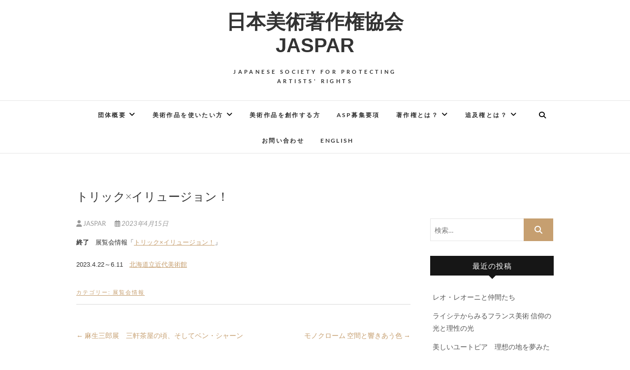

--- FILE ---
content_type: text/html; charset=UTF-8
request_url: http://jaspar.or.jp/archives/4763
body_size: 45557
content:
<!DOCTYPE html>
<html lang="ja">
<head>
<meta charset="UTF-8" />
<link rel="profile" href="http://gmpg.org/xfn/11" />
<link rel="pingback" href="http://jaspar.or.jp/xmlrpc.php" />
<title>トリック×イリュージョン！ &#8211; 日本美術著作権協会JASPAR</title>
<meta name='robots' content='max-image-preview:large' />
<link rel="alternate" type="application/rss+xml" title="日本美術著作権協会JASPAR &raquo; フィード" href="https://jaspar.or.jp/feed" />
<link rel="alternate" type="application/rss+xml" title="日本美術著作権協会JASPAR &raquo; コメントフィード" href="https://jaspar.or.jp/comments/feed" />
<link rel="alternate" type="application/rss+xml" title="日本美術著作権協会JASPAR &raquo; トリック×イリュージョン！ のコメントのフィード" href="https://jaspar.or.jp/archives/4763/feed" />
<link rel="alternate" title="oEmbed (JSON)" type="application/json+oembed" href="https://jaspar.or.jp/wp-json/oembed/1.0/embed?url=https%3A%2F%2Fjaspar.or.jp%2Farchives%2F4763" />
<link rel="alternate" title="oEmbed (XML)" type="text/xml+oembed" href="https://jaspar.or.jp/wp-json/oembed/1.0/embed?url=https%3A%2F%2Fjaspar.or.jp%2Farchives%2F4763&#038;format=xml" />
<style id='wp-img-auto-sizes-contain-inline-css' type='text/css'>
img:is([sizes=auto i],[sizes^="auto," i]){contain-intrinsic-size:3000px 1500px}
/*# sourceURL=wp-img-auto-sizes-contain-inline-css */
</style>
<link rel='stylesheet' id='wp-live-statistics-style-css' href='https://jaspar.or.jp/wp-content/plugins/wp-live-statistics/css/style.css?ver=6.9' type='text/css' media='all' />
<link rel='stylesheet' id='wp-live-statistics-flags-css' href='https://jaspar.or.jp/wp-content/plugins/wp-live-statistics/css/flags.css?ver=6.9' type='text/css' media='all' />
<link rel='stylesheet' id='jquery-ui-css' href='https://jaspar.or.jp/wp-content/plugins/wp-live-statistics/css/jquery-ui.css?ver=6.9' type='text/css' media='all' />
<link rel='stylesheet' id='ParaAdmin-css' href='https://jaspar.or.jp/wp-content/plugins/wp-live-statistics/ParaAdmin/css/ParaAdmin.css?ver=6.9' type='text/css' media='all' />
<link rel='stylesheet' id='ParaIcons-css' href='https://jaspar.or.jp/wp-content/plugins/wp-live-statistics/ParaAdmin/css/ParaIcons.css?ver=6.9' type='text/css' media='all' />
<link rel='stylesheet' id='jquery.jqplot-css' href='https://jaspar.or.jp/wp-content/plugins/wp-live-statistics/css/jquery.jqplot.css?ver=6.9' type='text/css' media='all' />
<style id='wp-emoji-styles-inline-css' type='text/css'>

	img.wp-smiley, img.emoji {
		display: inline !important;
		border: none !important;
		box-shadow: none !important;
		height: 1em !important;
		width: 1em !important;
		margin: 0 0.07em !important;
		vertical-align: -0.1em !important;
		background: none !important;
		padding: 0 !important;
	}
/*# sourceURL=wp-emoji-styles-inline-css */
</style>
<style id='wp-block-library-inline-css' type='text/css'>
:root{--wp-block-synced-color:#7a00df;--wp-block-synced-color--rgb:122,0,223;--wp-bound-block-color:var(--wp-block-synced-color);--wp-editor-canvas-background:#ddd;--wp-admin-theme-color:#007cba;--wp-admin-theme-color--rgb:0,124,186;--wp-admin-theme-color-darker-10:#006ba1;--wp-admin-theme-color-darker-10--rgb:0,107,160.5;--wp-admin-theme-color-darker-20:#005a87;--wp-admin-theme-color-darker-20--rgb:0,90,135;--wp-admin-border-width-focus:2px}@media (min-resolution:192dpi){:root{--wp-admin-border-width-focus:1.5px}}.wp-element-button{cursor:pointer}:root .has-very-light-gray-background-color{background-color:#eee}:root .has-very-dark-gray-background-color{background-color:#313131}:root .has-very-light-gray-color{color:#eee}:root .has-very-dark-gray-color{color:#313131}:root .has-vivid-green-cyan-to-vivid-cyan-blue-gradient-background{background:linear-gradient(135deg,#00d084,#0693e3)}:root .has-purple-crush-gradient-background{background:linear-gradient(135deg,#34e2e4,#4721fb 50%,#ab1dfe)}:root .has-hazy-dawn-gradient-background{background:linear-gradient(135deg,#faaca8,#dad0ec)}:root .has-subdued-olive-gradient-background{background:linear-gradient(135deg,#fafae1,#67a671)}:root .has-atomic-cream-gradient-background{background:linear-gradient(135deg,#fdd79a,#004a59)}:root .has-nightshade-gradient-background{background:linear-gradient(135deg,#330968,#31cdcf)}:root .has-midnight-gradient-background{background:linear-gradient(135deg,#020381,#2874fc)}:root{--wp--preset--font-size--normal:16px;--wp--preset--font-size--huge:42px}.has-regular-font-size{font-size:1em}.has-larger-font-size{font-size:2.625em}.has-normal-font-size{font-size:var(--wp--preset--font-size--normal)}.has-huge-font-size{font-size:var(--wp--preset--font-size--huge)}.has-text-align-center{text-align:center}.has-text-align-left{text-align:left}.has-text-align-right{text-align:right}.has-fit-text{white-space:nowrap!important}#end-resizable-editor-section{display:none}.aligncenter{clear:both}.items-justified-left{justify-content:flex-start}.items-justified-center{justify-content:center}.items-justified-right{justify-content:flex-end}.items-justified-space-between{justify-content:space-between}.screen-reader-text{border:0;clip-path:inset(50%);height:1px;margin:-1px;overflow:hidden;padding:0;position:absolute;width:1px;word-wrap:normal!important}.screen-reader-text:focus{background-color:#ddd;clip-path:none;color:#444;display:block;font-size:1em;height:auto;left:5px;line-height:normal;padding:15px 23px 14px;text-decoration:none;top:5px;width:auto;z-index:100000}html :where(.has-border-color){border-style:solid}html :where([style*=border-top-color]){border-top-style:solid}html :where([style*=border-right-color]){border-right-style:solid}html :where([style*=border-bottom-color]){border-bottom-style:solid}html :where([style*=border-left-color]){border-left-style:solid}html :where([style*=border-width]){border-style:solid}html :where([style*=border-top-width]){border-top-style:solid}html :where([style*=border-right-width]){border-right-style:solid}html :where([style*=border-bottom-width]){border-bottom-style:solid}html :where([style*=border-left-width]){border-left-style:solid}html :where(img[class*=wp-image-]){height:auto;max-width:100%}:where(figure){margin:0 0 1em}html :where(.is-position-sticky){--wp-admin--admin-bar--position-offset:var(--wp-admin--admin-bar--height,0px)}@media screen and (max-width:600px){html :where(.is-position-sticky){--wp-admin--admin-bar--position-offset:0px}}

/*# sourceURL=wp-block-library-inline-css */
</style><style id='global-styles-inline-css' type='text/css'>
:root{--wp--preset--aspect-ratio--square: 1;--wp--preset--aspect-ratio--4-3: 4/3;--wp--preset--aspect-ratio--3-4: 3/4;--wp--preset--aspect-ratio--3-2: 3/2;--wp--preset--aspect-ratio--2-3: 2/3;--wp--preset--aspect-ratio--16-9: 16/9;--wp--preset--aspect-ratio--9-16: 9/16;--wp--preset--color--black: #000000;--wp--preset--color--cyan-bluish-gray: #abb8c3;--wp--preset--color--white: #ffffff;--wp--preset--color--pale-pink: #f78da7;--wp--preset--color--vivid-red: #cf2e2e;--wp--preset--color--luminous-vivid-orange: #ff6900;--wp--preset--color--luminous-vivid-amber: #fcb900;--wp--preset--color--light-green-cyan: #7bdcb5;--wp--preset--color--vivid-green-cyan: #00d084;--wp--preset--color--pale-cyan-blue: #8ed1fc;--wp--preset--color--vivid-cyan-blue: #0693e3;--wp--preset--color--vivid-purple: #9b51e0;--wp--preset--gradient--vivid-cyan-blue-to-vivid-purple: linear-gradient(135deg,rgb(6,147,227) 0%,rgb(155,81,224) 100%);--wp--preset--gradient--light-green-cyan-to-vivid-green-cyan: linear-gradient(135deg,rgb(122,220,180) 0%,rgb(0,208,130) 100%);--wp--preset--gradient--luminous-vivid-amber-to-luminous-vivid-orange: linear-gradient(135deg,rgb(252,185,0) 0%,rgb(255,105,0) 100%);--wp--preset--gradient--luminous-vivid-orange-to-vivid-red: linear-gradient(135deg,rgb(255,105,0) 0%,rgb(207,46,46) 100%);--wp--preset--gradient--very-light-gray-to-cyan-bluish-gray: linear-gradient(135deg,rgb(238,238,238) 0%,rgb(169,184,195) 100%);--wp--preset--gradient--cool-to-warm-spectrum: linear-gradient(135deg,rgb(74,234,220) 0%,rgb(151,120,209) 20%,rgb(207,42,186) 40%,rgb(238,44,130) 60%,rgb(251,105,98) 80%,rgb(254,248,76) 100%);--wp--preset--gradient--blush-light-purple: linear-gradient(135deg,rgb(255,206,236) 0%,rgb(152,150,240) 100%);--wp--preset--gradient--blush-bordeaux: linear-gradient(135deg,rgb(254,205,165) 0%,rgb(254,45,45) 50%,rgb(107,0,62) 100%);--wp--preset--gradient--luminous-dusk: linear-gradient(135deg,rgb(255,203,112) 0%,rgb(199,81,192) 50%,rgb(65,88,208) 100%);--wp--preset--gradient--pale-ocean: linear-gradient(135deg,rgb(255,245,203) 0%,rgb(182,227,212) 50%,rgb(51,167,181) 100%);--wp--preset--gradient--electric-grass: linear-gradient(135deg,rgb(202,248,128) 0%,rgb(113,206,126) 100%);--wp--preset--gradient--midnight: linear-gradient(135deg,rgb(2,3,129) 0%,rgb(40,116,252) 100%);--wp--preset--font-size--small: 13px;--wp--preset--font-size--medium: 20px;--wp--preset--font-size--large: 36px;--wp--preset--font-size--x-large: 42px;--wp--preset--spacing--20: 0.44rem;--wp--preset--spacing--30: 0.67rem;--wp--preset--spacing--40: 1rem;--wp--preset--spacing--50: 1.5rem;--wp--preset--spacing--60: 2.25rem;--wp--preset--spacing--70: 3.38rem;--wp--preset--spacing--80: 5.06rem;--wp--preset--shadow--natural: 6px 6px 9px rgba(0, 0, 0, 0.2);--wp--preset--shadow--deep: 12px 12px 50px rgba(0, 0, 0, 0.4);--wp--preset--shadow--sharp: 6px 6px 0px rgba(0, 0, 0, 0.2);--wp--preset--shadow--outlined: 6px 6px 0px -3px rgb(255, 255, 255), 6px 6px rgb(0, 0, 0);--wp--preset--shadow--crisp: 6px 6px 0px rgb(0, 0, 0);}:where(.is-layout-flex){gap: 0.5em;}:where(.is-layout-grid){gap: 0.5em;}body .is-layout-flex{display: flex;}.is-layout-flex{flex-wrap: wrap;align-items: center;}.is-layout-flex > :is(*, div){margin: 0;}body .is-layout-grid{display: grid;}.is-layout-grid > :is(*, div){margin: 0;}:where(.wp-block-columns.is-layout-flex){gap: 2em;}:where(.wp-block-columns.is-layout-grid){gap: 2em;}:where(.wp-block-post-template.is-layout-flex){gap: 1.25em;}:where(.wp-block-post-template.is-layout-grid){gap: 1.25em;}.has-black-color{color: var(--wp--preset--color--black) !important;}.has-cyan-bluish-gray-color{color: var(--wp--preset--color--cyan-bluish-gray) !important;}.has-white-color{color: var(--wp--preset--color--white) !important;}.has-pale-pink-color{color: var(--wp--preset--color--pale-pink) !important;}.has-vivid-red-color{color: var(--wp--preset--color--vivid-red) !important;}.has-luminous-vivid-orange-color{color: var(--wp--preset--color--luminous-vivid-orange) !important;}.has-luminous-vivid-amber-color{color: var(--wp--preset--color--luminous-vivid-amber) !important;}.has-light-green-cyan-color{color: var(--wp--preset--color--light-green-cyan) !important;}.has-vivid-green-cyan-color{color: var(--wp--preset--color--vivid-green-cyan) !important;}.has-pale-cyan-blue-color{color: var(--wp--preset--color--pale-cyan-blue) !important;}.has-vivid-cyan-blue-color{color: var(--wp--preset--color--vivid-cyan-blue) !important;}.has-vivid-purple-color{color: var(--wp--preset--color--vivid-purple) !important;}.has-black-background-color{background-color: var(--wp--preset--color--black) !important;}.has-cyan-bluish-gray-background-color{background-color: var(--wp--preset--color--cyan-bluish-gray) !important;}.has-white-background-color{background-color: var(--wp--preset--color--white) !important;}.has-pale-pink-background-color{background-color: var(--wp--preset--color--pale-pink) !important;}.has-vivid-red-background-color{background-color: var(--wp--preset--color--vivid-red) !important;}.has-luminous-vivid-orange-background-color{background-color: var(--wp--preset--color--luminous-vivid-orange) !important;}.has-luminous-vivid-amber-background-color{background-color: var(--wp--preset--color--luminous-vivid-amber) !important;}.has-light-green-cyan-background-color{background-color: var(--wp--preset--color--light-green-cyan) !important;}.has-vivid-green-cyan-background-color{background-color: var(--wp--preset--color--vivid-green-cyan) !important;}.has-pale-cyan-blue-background-color{background-color: var(--wp--preset--color--pale-cyan-blue) !important;}.has-vivid-cyan-blue-background-color{background-color: var(--wp--preset--color--vivid-cyan-blue) !important;}.has-vivid-purple-background-color{background-color: var(--wp--preset--color--vivid-purple) !important;}.has-black-border-color{border-color: var(--wp--preset--color--black) !important;}.has-cyan-bluish-gray-border-color{border-color: var(--wp--preset--color--cyan-bluish-gray) !important;}.has-white-border-color{border-color: var(--wp--preset--color--white) !important;}.has-pale-pink-border-color{border-color: var(--wp--preset--color--pale-pink) !important;}.has-vivid-red-border-color{border-color: var(--wp--preset--color--vivid-red) !important;}.has-luminous-vivid-orange-border-color{border-color: var(--wp--preset--color--luminous-vivid-orange) !important;}.has-luminous-vivid-amber-border-color{border-color: var(--wp--preset--color--luminous-vivid-amber) !important;}.has-light-green-cyan-border-color{border-color: var(--wp--preset--color--light-green-cyan) !important;}.has-vivid-green-cyan-border-color{border-color: var(--wp--preset--color--vivid-green-cyan) !important;}.has-pale-cyan-blue-border-color{border-color: var(--wp--preset--color--pale-cyan-blue) !important;}.has-vivid-cyan-blue-border-color{border-color: var(--wp--preset--color--vivid-cyan-blue) !important;}.has-vivid-purple-border-color{border-color: var(--wp--preset--color--vivid-purple) !important;}.has-vivid-cyan-blue-to-vivid-purple-gradient-background{background: var(--wp--preset--gradient--vivid-cyan-blue-to-vivid-purple) !important;}.has-light-green-cyan-to-vivid-green-cyan-gradient-background{background: var(--wp--preset--gradient--light-green-cyan-to-vivid-green-cyan) !important;}.has-luminous-vivid-amber-to-luminous-vivid-orange-gradient-background{background: var(--wp--preset--gradient--luminous-vivid-amber-to-luminous-vivid-orange) !important;}.has-luminous-vivid-orange-to-vivid-red-gradient-background{background: var(--wp--preset--gradient--luminous-vivid-orange-to-vivid-red) !important;}.has-very-light-gray-to-cyan-bluish-gray-gradient-background{background: var(--wp--preset--gradient--very-light-gray-to-cyan-bluish-gray) !important;}.has-cool-to-warm-spectrum-gradient-background{background: var(--wp--preset--gradient--cool-to-warm-spectrum) !important;}.has-blush-light-purple-gradient-background{background: var(--wp--preset--gradient--blush-light-purple) !important;}.has-blush-bordeaux-gradient-background{background: var(--wp--preset--gradient--blush-bordeaux) !important;}.has-luminous-dusk-gradient-background{background: var(--wp--preset--gradient--luminous-dusk) !important;}.has-pale-ocean-gradient-background{background: var(--wp--preset--gradient--pale-ocean) !important;}.has-electric-grass-gradient-background{background: var(--wp--preset--gradient--electric-grass) !important;}.has-midnight-gradient-background{background: var(--wp--preset--gradient--midnight) !important;}.has-small-font-size{font-size: var(--wp--preset--font-size--small) !important;}.has-medium-font-size{font-size: var(--wp--preset--font-size--medium) !important;}.has-large-font-size{font-size: var(--wp--preset--font-size--large) !important;}.has-x-large-font-size{font-size: var(--wp--preset--font-size--x-large) !important;}
/*# sourceURL=global-styles-inline-css */
</style>

<style id='classic-theme-styles-inline-css' type='text/css'>
/*! This file is auto-generated */
.wp-block-button__link{color:#fff;background-color:#32373c;border-radius:9999px;box-shadow:none;text-decoration:none;padding:calc(.667em + 2px) calc(1.333em + 2px);font-size:1.125em}.wp-block-file__button{background:#32373c;color:#fff;text-decoration:none}
/*# sourceURL=/wp-includes/css/classic-themes.min.css */
</style>
<link rel='stylesheet' id='bogo-css' href='http://jaspar.or.jp/wp-content/plugins/bogo/includes/css/style.css?ver=3.9.1' type='text/css' media='all' />
<link rel='stylesheet' id='contact-form-7-css' href='http://jaspar.or.jp/wp-content/plugins/contact-form-7/includes/css/styles.css?ver=6.1.4' type='text/css' media='all' />
<link rel='stylesheet' id='edge-style-css' href='http://jaspar.or.jp/wp-content/themes/edge/style.css?ver=6.9' type='text/css' media='all' />
<link rel='stylesheet' id='font-awesome-css' href='http://jaspar.or.jp/wp-content/themes/edge/assets/font-awesome/css/all.min.css?ver=6.9' type='text/css' media='all' />
<link rel='stylesheet' id='edge-responsive-css' href='http://jaspar.or.jp/wp-content/themes/edge/css/responsive.css?ver=6.9' type='text/css' media='all' />
<link rel='stylesheet' id='edge_google_fonts-css' href='http://jaspar.or.jp/wp-content/fonts/292c996f713b8cd8d9ad36f0632e14e9.css?ver=6.9' type='text/css' media='all' />
<script type="text/javascript" src="http://jaspar.or.jp/wp-includes/js/jquery/jquery.min.js?ver=3.7.1" id="jquery-core-js"></script>
<script type="text/javascript" src="http://jaspar.or.jp/wp-includes/js/jquery/jquery-migrate.min.js?ver=3.4.1" id="jquery-migrate-js"></script>
<script type="text/javascript" id="wp-live-statistics-js-js-extra">
/* <![CDATA[ */
var wpls_ajax = {"wpls_ajaxurl":"https://jaspar.or.jp/wp-admin/admin-ajax.php"};
//# sourceURL=wp-live-statistics-js-js-extra
/* ]]> */
</script>
<script type="text/javascript" src="http://jaspar.or.jp/wp-content/plugins/wp-live-statistics/js/scripts.js?ver=6.9" id="wp-live-statistics-js-js"></script>
<script type="text/javascript" src="http://jaspar.or.jp/wp-content/plugins/wp-live-statistics/ParaAdmin/js/ParaAdmin.js?ver=6.9" id="ParaAdmin-js"></script>
<script type="text/javascript" src="http://jaspar.or.jp/wp-content/plugins/wp-live-statistics/js/jquery.jqplot.min.js?ver=6.9" id="jquery.jqplot.min-js"></script>
<script type="text/javascript" src="http://jaspar.or.jp/wp-content/plugins/wp-live-statistics/js/jqplot.pieRenderer.min.js?ver=6.9" id="jqplot.pieRenderer.min-js"></script>
<script type="text/javascript" src="http://jaspar.or.jp/wp-content/plugins/wp-live-statistics/js/jqplot.highlighter.min.js?ver=6.9" id="jqplot.highlighter.min-js"></script>
<script type="text/javascript" src="http://jaspar.or.jp/wp-content/plugins/wp-live-statistics/js/jqplot.enhancedLegendRenderer.min.js?ver=6.9" id="jqplot.enhancedLegendRenderer.min-js"></script>
<script type="text/javascript" src="http://jaspar.or.jp/wp-content/plugins/wp-live-statistics/js/jqplot.dateAxisRenderer.min.js?ver=6.9" id="jqplot.dateAxisRenderer.min-js"></script>
<script type="text/javascript" src="http://jaspar.or.jp/wp-content/plugins/wp-live-statistics/js/jqplot.canvasTextRenderer.min.js?ver=6.9" id="jqplot.canvasTextRenderer.min-js"></script>
<script type="text/javascript" src="http://jaspar.or.jp/wp-content/plugins/wp-live-statistics/js/jqplot.canvasAxisTickRenderer.min.js?ver=6.9" id="jqplot.canvasAxisTickRenderer.min-js"></script>
<script type="text/javascript" src="http://jaspar.or.jp/wp-content/plugins/wp-live-statistics/js/jqplot.canvasAxisLabelRenderer.min.js?ver=6.9" id="jqplot.canvasAxisLabelRenderer.min-js"></script>
<script type="text/javascript" src="http://jaspar.or.jp/wp-content/themes/edge/js/edge-main.js?ver=6.9" id="edge-main-js"></script>
<link rel="https://api.w.org/" href="https://jaspar.or.jp/wp-json/" /><link rel="alternate" title="JSON" type="application/json" href="https://jaspar.or.jp/wp-json/wp/v2/posts/4763" /><link rel="EditURI" type="application/rsd+xml" title="RSD" href="https://jaspar.or.jp/xmlrpc.php?rsd" />
<meta name="generator" content="WordPress 6.9" />
<link rel="canonical" href="https://jaspar.or.jp/archives/4763" />
<link rel='shortlink' href='https://jaspar.or.jp/?p=4763' />
			<script>
		var exdate=new Date();
		exdate.setDate(exdate.getDate() + 365);    
		var screen_width =  screen.width +"x"+ screen.height;  
		var c_value=screen_width + "; expires="+exdate.toUTCString()+"; path=/";
		document.cookie= 'wpls_screensize=' + c_value;
			
			
			</script>
            
            					<script>
					document.cookie="wpls_page_95a3bcea7657f99f3178dab996f9eca5=yes";
					</script>
					
										<script>
						var exdate=new Date();
						exdate.setDate(exdate.getDate() + 365);    
						wpls_landing = 1;
						var c_value=wpls_landing + "; expires="+exdate.toUTCString()+"; path=/";
						document.cookie= 'wpls_landing=' + c_value;
					
					</script>
					
						<meta name="viewport" content="width=device-width" />
	<!-- Custom CSS -->
<style type="text/css" media="screen">
/*Disabled First Big Letter */
									.post:first-child .entry-content p:first-child:first-letter {
									 border-right: none;
									 display: inherit;
									 float: inherit;
									 font-family: inherit;
									 font-size: inherit;
									 line-height: inherit;
									 margin-bottom: inherit;
									 margin-right: inherit;
									 margin-top: inherit;
									 padding: inherit;
									 text-align: inherit;
									}
</style>
<link rel="icon" href="https://jaspar.or.jp/wp-content/uploads/2026/01/J-150x150.png" sizes="32x32" />
<link rel="icon" href="https://jaspar.or.jp/wp-content/uploads/2026/01/J-300x300.png" sizes="192x192" />
<link rel="apple-touch-icon" href="https://jaspar.or.jp/wp-content/uploads/2026/01/J-300x300.png" />
<meta name="msapplication-TileImage" content="https://jaspar.or.jp/wp-content/uploads/2026/01/J-300x300.png" />
		<style type="text/css" id="wp-custom-css">
			#site-title a {
  font-family: "Bahnschrift", sans-serif;
  font-weight: 600;
  text-decoration: none;
  color: #333;
}
.page-header {
  font-family: "Verdana", sans-serif;
}
.entry-content {
  font-family: "Verdana", sans-serif;
}		</style>
		</head>
<body class="wp-singular post-template-default single single-post postid-4763 single-format-standard wp-embed-responsive wp-theme-edge ja">
	<div id="page" class="hfeed site">
	<a class="skip-link screen-reader-text" href="#content">Skip to content</a>
<!-- Masthead ============================================= -->
<header id="masthead" class="site-header" role="banner">
				<div class="top-header">
			<div class="container clearfix">
				<div class="header-social-block">	<div class="social-links clearfix">
			</div><!-- end .social-links -->
</div><!-- end .header-social-block --><div id="site-branding"> <h2 id="site-title"> 			<a href="https://jaspar.or.jp/" title="日本美術著作権協会JASPAR" rel="home"> 日本美術著作権協会JASPAR </a>
			 </h2> <!-- end .site-title --> 				<div id="site-description"> Japanese Society for Protecting Artists&#039; Rights </div> <!-- end #site-description -->
			</div>			</div> <!-- end .container -->
		</div> <!-- end .top-header -->
		<!-- Main Header============================================= -->
				<div id="sticky_header">
					<div class="container clearfix">
					  	<h3 class="nav-site-title">
							<a href="https://jaspar.or.jp/" title="日本美術著作権協会JASPAR">日本美術著作権協会JASPAR</a>
						</h3>
					<!-- end .nav-site-title -->
						<!-- Main Nav ============================================= -->
																		<nav id="site-navigation" class="main-navigation clearfix" role="navigation" aria-label="メインメニュー">
							<button class="menu-toggle" aria-controls="primary-menu" aria-expanded="false" type="button">
								<span class="line-one"></span>
					  			<span class="line-two"></span>
					  			<span class="line-three"></span>
						  	</button>
					  		<!-- end .menu-toggle -->
							<ul id="primary-menu" class="menu nav-menu"><li id="menu-item-55" class="menu-item menu-item-type-post_type menu-item-object-page menu-item-has-children menu-item-55"><a href="https://jaspar.or.jp/history">団体概要</a>
<ul class="sub-menu">
	<li id="menu-item-40" class="menu-item menu-item-type-post_type menu-item-object-page menu-item-40"><a href="https://jaspar.or.jp/history">沿革</a></li>
	<li id="menu-item-39" class="menu-item menu-item-type-post_type menu-item-object-page menu-item-39"><a href="https://jaspar.or.jp/organization">組織</a></li>
	<li id="menu-item-38" class="menu-item menu-item-type-post_type menu-item-object-page menu-item-38"><a href="https://jaspar.or.jp/role">業務</a></li>
	<li id="menu-item-37" class="menu-item menu-item-type-post_type menu-item-object-page menu-item-37"><a href="https://jaspar.or.jp/foreign_society">海外との関わり</a></li>
	<li id="menu-item-586" class="menu-item menu-item-type-post_type menu-item-object-page menu-item-586"><a href="https://jaspar.or.jp/jaspar-artists_list">主要な海外美術作家リスト</a></li>
	<li id="menu-item-587" class="menu-item menu-item-type-post_type menu-item-object-page menu-item-587"><a href="https://jaspar.or.jp/jaspar-%e5%9b%bd%e5%86%85%e4%bd%9c%e5%ae%b6%e3%83%aa%e3%82%b9%e3%83%88">国内美術作家リスト</a></li>
	<li id="menu-item-2724" class="menu-item menu-item-type-post_type menu-item-object-page menu-item-2724"><a href="https://jaspar.or.jp/jaspar-manga">国内漫画作家リスト</a></li>
	<li id="menu-item-2737" class="menu-item menu-item-type-post_type menu-item-object-page menu-item-2737"><a href="https://jaspar.or.jp/jaspar-%e6%bc%ab%e7%94%bb%e4%bd%9c%e5%ae%b6%e3%83%aa%e3%82%b9%e3%83%88-2">国内その他作家（絵本・イラスト等）リスト</a></li>
</ul>
</li>
<li id="menu-item-2231" class="menu-item menu-item-type-post_type menu-item-object-page menu-item-has-children menu-item-2231"><a href="https://jaspar.or.jp/apply">美術作品を使いたい方</a>
<ul class="sub-menu">
	<li id="menu-item-2232" class="menu-item menu-item-type-post_type menu-item-object-page menu-item-2232"><a href="https://jaspar.or.jp/apply">作者別申請先の確認</a></li>
	<li id="menu-item-43" class="menu-item menu-item-type-post_type menu-item-object-page menu-item-43"><a href="https://jaspar.or.jp/flow">申請の流れと申請に必要な費用（申請書ダウンロード）</a></li>
	<li id="menu-item-42" class="menu-item menu-item-type-post_type menu-item-object-page menu-item-42"><a href="https://jaspar.or.jp/tariff">使用料規定（一部）</a></li>
	<li id="menu-item-41" class="menu-item menu-item-type-post_type menu-item-object-page menu-item-41"><a href="https://jaspar.or.jp/faq">よくある質問</a></li>
</ul>
</li>
<li id="menu-item-57" class="menu-item menu-item-type-post_type menu-item-object-page menu-item-57"><a href="https://jaspar.or.jp/enrolment">美術作品を創作する方</a></li>
<li id="menu-item-5196" class="menu-item menu-item-type-post_type menu-item-object-page menu-item-5196"><a href="https://jaspar.or.jp/asp-apply">ASP募集要項</a></li>
<li id="menu-item-35" class="menu-item menu-item-type-post_type menu-item-object-page menu-item-has-children menu-item-35"><a href="https://jaspar.or.jp/copyright_law">著作権とは？</a>
<ul class="sub-menu">
	<li id="menu-item-918" class="menu-item menu-item-type-post_type menu-item-object-page menu-item-918"><a href="https://jaspar.or.jp/copyright_law/20170404-2">１．著作権法は何のためにあるのでしょうか</a></li>
	<li id="menu-item-990" class="menu-item menu-item-type-post_type menu-item-object-page menu-item-990"><a href="https://jaspar.or.jp/copyright_law/20170417-2">２．条文の読み方</a></li>
	<li id="menu-item-1062" class="menu-item menu-item-type-post_type menu-item-object-page menu-item-1062"><a href="https://jaspar.or.jp/copyright_law/20170515-2">３．著作物とは何でしょうか</a></li>
	<li id="menu-item-1140" class="menu-item menu-item-type-post_type menu-item-object-page menu-item-1140"><a href="https://jaspar.or.jp/copyright_law/20170619-2">４．著作物にはどんなものがあるでしょうか</a></li>
	<li id="menu-item-1437" class="menu-item menu-item-type-post_type menu-item-object-page menu-item-1437"><a href="https://jaspar.or.jp/20170721-3">５．著作者と著作権者は同じでしょうか</a></li>
	<li id="menu-item-1458" class="menu-item menu-item-type-post_type menu-item-object-page menu-item-1458"><a href="https://jaspar.or.jp/20171019-2">６．著作権とは何でしょうか</a></li>
	<li id="menu-item-1835" class="menu-item menu-item-type-post_type menu-item-object-page menu-item-1835"><a href="https://jaspar.or.jp/copyright_law/20180416-2">７．複製権とは何でしょうか</a></li>
</ul>
</li>
<li id="menu-item-1843" class="menu-item menu-item-type-post_type menu-item-object-page menu-item-has-children menu-item-1843"><a href="https://jaspar.or.jp/droit-de-suite">追及権とは？</a>
<ul class="sub-menu">
	<li id="menu-item-1863" class="menu-item menu-item-type-post_type menu-item-object-page menu-item-1863"><a href="https://jaspar.or.jp/20180416-2">１．追及権とは</a></li>
	<li id="menu-item-1907" class="menu-item menu-item-type-post_type menu-item-object-page menu-item-1907"><a href="https://jaspar.or.jp/droit-de-suite/20180423-2">２．追及権の歴史</a></li>
	<li id="menu-item-1968" class="menu-item menu-item-type-post_type menu-item-object-page menu-item-1968"><a href="https://jaspar.or.jp/20180507-2">３．各地域あるいは各国の状況（１）</a></li>
	<li id="menu-item-2008" class="menu-item menu-item-type-post_type menu-item-object-page menu-item-2008"><a href="https://jaspar.or.jp/20180521-2">３．各地域あるいは各国の状況（２）</a></li>
	<li id="menu-item-2097" class="menu-item menu-item-type-post_type menu-item-object-page menu-item-2097"><a href="https://jaspar.or.jp/20180521-2-2">３．各地域あるいは各国の状況（速報）</a></li>
</ul>
</li>
<li id="menu-item-52" class="menu-item menu-item-type-post_type menu-item-object-page menu-item-52"><a href="https://jaspar.or.jp/contact">お問い合わせ</a></li>
<li id="menu-item-128" class="menu-item menu-item-type-custom menu-item-object-custom menu-item-128"><a href="https://jaspar.or.jp/en/history">English</a></li>
</ul>						</nav> <!-- end #site-navigation -->
													<button id="search-toggle" class="header-search" type="button"></button>
							<div id="search-box" class="clearfix">
								<form class="search-form" action="https://jaspar.or.jp/" method="get">
		<label class="screen-reader-text">検索&hellip;</label>
	<input type="search" name="s" class="search-field" placeholder="検索&hellip;" autocomplete="off">
	<button type="submit" class="search-submit"><i class="fa-solid fa-magnifying-glass"></i></button>
	</form> <!-- end .search-form -->							</div>  <!-- end #search-box -->
						</div> <!-- end .container -->
			</div> <!-- end #sticky_header --></header> <!-- end #masthead -->
<!-- Main Page Start ============================================= -->
<div id="content">
<div class="container clearfix">
	<div class="page-header">
					<h1 class="page-title">トリック×イリュージョン！</h1>
			<!-- .page-title -->
						<!-- .breadcrumb -->
	</div>
	<!-- .page-header -->

<div id="primary">
	<main id="main" class="site-main clearfix" role="main">
				<article id="post-4763" class="post-4763 post type-post status-publish format-standard hentry category-1 ja">
				<header class="entry-header">
										<div class="entry-meta">
												<span class="author vcard"><a href="https://jaspar.or.jp/archives/author/jaspar" title="トリック×イリュージョン！"><i class="fa-solid fa-user"></i>
						JASPAR </a></span> <span class="posted-on"><a title="10:00 AM" href="https://jaspar.or.jp/archives/4763"><i class="fa-regular fa-calendar-days"></i>
						2023年4月15日 </a></span>
											</div> <!-- end .entry-meta -->
									</header> <!-- end .entry-header -->
						<div class="entry-content clearfix">
			<p><span style="font-family: verdana, geneva, sans-serif; font-size: 10pt;"><strong>終了</strong>　展覧会情報「<a href="http://event.hokkaido-np.co.jp/trick/">トリック×イリュージョン！</a>」</span></p>
<p><span style="font-family: verdana, geneva, sans-serif; font-size: 10pt;">2023.4.22～6.11　<a href="https://artmuseum.pref.hokkaido.lg.jp/knb/">北海道立近代美術館</a></span></p>
		</div> <!-- .entry-content -->
						<footer class="entry-footer">
										<span class="cat-links">
					カテゴリー: <a href="https://jaspar.or.jp/archives/category/%e6%9c%aa%e5%88%86%e9%a1%9e" rel="category tag">展覧会情報</a>					</span> <!-- end .cat-links -->
									</footer> <!-- .entry-meta -->
							<ul class="default-wp-page clearfix">
					<li class="previous"> <a href="https://jaspar.or.jp/archives/4755" rel="prev"><span class="meta-nav">&larr;</span> 麻生三郎展　三軒茶屋の頃、そしてベン・シャーン</a> </li>
					<li class="next"> <a href="https://jaspar.or.jp/archives/4753" rel="next">モノクローム 空間と響きあう色 <span class="meta-nav">&rarr;</span></a> </li>
				</ul>
					
<div id="comments" class="comments-area">
			</div> <!-- .comments-area -->			</article>
		</section> <!-- .post -->
		</main> <!-- #main -->
	</div> <!-- #primary -->

<aside id="secondary" role="complementary">
    <aside id="search-4" class="widget widget_search"><form class="search-form" action="https://jaspar.or.jp/" method="get">
		<label class="screen-reader-text">検索&hellip;</label>
	<input type="search" name="s" class="search-field" placeholder="検索&hellip;" autocomplete="off">
	<button type="submit" class="search-submit"><i class="fa-solid fa-magnifying-glass"></i></button>
	</form> <!-- end .search-form --></aside>
		<aside id="recent-posts-4" class="widget widget_recent_entries">
		<h2 class="widget-title">最近の投稿</h2>
		<ul>
											<li>
					<a href="https://jaspar.or.jp/archives/5353">レオ・レオーニと仲間たち</a>
									</li>
											<li>
					<a href="https://jaspar.or.jp/archives/5899">ライシテからみるフランス美術 信仰の光と理性の光</a>
									</li>
											<li>
					<a href="https://jaspar.or.jp/archives/5920">美しいユートピア　理想の地を夢みた近代日本の群像</a>
									</li>
											<li>
					<a href="https://jaspar.or.jp/archives/5967">5つの部屋2026　5つの小宇宙へようこそ</a>
									</li>
											<li>
					<a href="https://jaspar.or.jp/archives/5955">名山巡礼2026～Happy Mountain</a>
									</li>
					</ul>

		</aside><aside id="categories-6" class="widget widget_categories"><h2 class="widget-title">カテゴリー</h2>
			<ul>
					<li class="cat-item cat-item-5"><a href="https://jaspar.or.jp/archives/category/news">News</a>
</li>
	<li class="cat-item cat-item-6"><a href="https://jaspar.or.jp/archives/category/%e3%82%a4%e3%83%99%e3%83%b3%e3%83%88%e6%83%85%e5%a0%b1">イベント情報</a>
</li>
	<li class="cat-item cat-item-3"><a href="https://jaspar.or.jp/archives/category/oshirase">お知らせ</a>
</li>
	<li class="cat-item cat-item-1"><a href="https://jaspar.or.jp/archives/category/%e6%9c%aa%e5%88%86%e9%a1%9e">展覧会情報</a>
</li>
			</ul>

			</aside><aside id="media_image-3" class="widget widget_media_image"><a href="http://www.jasrac.or.jp/ipday/index.html"><img width="234" height="60" src="https://jaspar.or.jp/wp-content/uploads/2018/04/JASRAC_bnr_234x60_04.jpg" class="image wp-image-1870  attachment-full size-full" alt="" style="max-width: 100%; height: auto;" decoding="async" loading="lazy" /></a></aside><aside id="media_image-4" class="widget widget_media_image"><a href="https://ac-forum.jp/to2020/"><img width="232" height="50" src="https://jaspar.or.jp/wp-content/uploads/2017/03/btn_to2020_on.png" class="image wp-image-861  attachment-full size-full" alt="" style="max-width: 100%; height: auto;" decoding="async" loading="lazy" /></a></aside></aside> <!-- #secondary -->
</div> <!-- end .container -->
</div> <!-- end #content -->
<!-- Footer Start ============================================= -->
<footer id="colophon" class="site-footer clearfix" role="contentinfo">
<div class="site-info" >
	<div class="container">
		<div class="social-links clearfix">
			</div><!-- end .social-links -->
<div class="copyright">					&copy; 2026			<a title="日本美術著作権協会JASPAR" target="_blank" href="https://jaspar.or.jp/">日本美術著作権協会JASPAR</a> | 
							Designed by: <a title="Theme Freesia" target="_blank" href="https://themefreesia.com">Theme Freesia</a> | 
							Powered by: <a title="WordPress" target="_blank" href="http://wordpress.org">WordPress</a>
			</div>
					<div style="clear:both;"></div>
		</div> <!-- end .container -->
	</div> <!-- end .site-info -->
		<button class="go-to-top"><a title="Go to Top" href="#masthead"><i class="fa-solid fa-angles-up"></i></a></button> <!-- end .go-to-top -->
		<script>
document.addEventListener( 'wpcf7mailsent', function( event ) {
    // フォームIDが「374」の場合のみ実行
    if ( '374' == event.detail.contactFormId ) {
        // ダウンロードページへ移動
        location = 'https://jaspar.or.jp/other_dl';
    }
}, false );
	</script>
</footer> <!-- end #colophon -->
</div> <!-- end #page -->
<script type="speculationrules">
{"prefetch":[{"source":"document","where":{"and":[{"href_matches":"/*"},{"not":{"href_matches":["/wp-*.php","/wp-admin/*","/wp-content/uploads/*","/wp-content/*","/wp-content/plugins/*","/wp-content/themes/edge/*","/*\\?(.+)"]}},{"not":{"selector_matches":"a[rel~=\"nofollow\"]"}},{"not":{"selector_matches":".no-prefetch, .no-prefetch a"}}]},"eagerness":"conservative"}]}
</script>
<script type="text/javascript" id="vk-ltc-js-js-extra">
/* <![CDATA[ */
var vkLtc = {"ajaxurl":"https://jaspar.or.jp/wp-admin/admin-ajax.php"};
//# sourceURL=vk-ltc-js-js-extra
/* ]]> */
</script>
<script type="text/javascript" src="http://jaspar.or.jp/wp-content/plugins/vk-link-target-controller/js/script.min.js?ver=1.7.9.0" id="vk-ltc-js-js"></script>
<script type="text/javascript" src="http://jaspar.or.jp/wp-includes/js/jquery/ui/core.min.js?ver=1.13.3" id="jquery-ui-core-js"></script>
<script type="text/javascript" src="http://jaspar.or.jp/wp-includes/js/jquery/ui/datepicker.min.js?ver=1.13.3" id="jquery-ui-datepicker-js"></script>
<script type="text/javascript" id="jquery-ui-datepicker-js-after">
/* <![CDATA[ */
jQuery(function(jQuery){jQuery.datepicker.setDefaults({"closeText":"\u9589\u3058\u308b","currentText":"\u4eca\u65e5","monthNames":["1\u6708","2\u6708","3\u6708","4\u6708","5\u6708","6\u6708","7\u6708","8\u6708","9\u6708","10\u6708","11\u6708","12\u6708"],"monthNamesShort":["1\u6708","2\u6708","3\u6708","4\u6708","5\u6708","6\u6708","7\u6708","8\u6708","9\u6708","10\u6708","11\u6708","12\u6708"],"nextText":"\u6b21","prevText":"\u524d","dayNames":["\u65e5\u66dc\u65e5","\u6708\u66dc\u65e5","\u706b\u66dc\u65e5","\u6c34\u66dc\u65e5","\u6728\u66dc\u65e5","\u91d1\u66dc\u65e5","\u571f\u66dc\u65e5"],"dayNamesShort":["\u65e5","\u6708","\u706b","\u6c34","\u6728","\u91d1","\u571f"],"dayNamesMin":["\u65e5","\u6708","\u706b","\u6c34","\u6728","\u91d1","\u571f"],"dateFormat":"yy\u5e74mm\u6708d\u65e5","firstDay":0,"isRTL":false});});
//# sourceURL=jquery-ui-datepicker-js-after
/* ]]> */
</script>
<script type="text/javascript" src="http://jaspar.or.jp/wp-includes/js/dist/hooks.min.js?ver=dd5603f07f9220ed27f1" id="wp-hooks-js"></script>
<script type="text/javascript" src="http://jaspar.or.jp/wp-includes/js/dist/i18n.min.js?ver=c26c3dc7bed366793375" id="wp-i18n-js"></script>
<script type="text/javascript" id="wp-i18n-js-after">
/* <![CDATA[ */
wp.i18n.setLocaleData( { 'text direction\u0004ltr': [ 'ltr' ] } );
//# sourceURL=wp-i18n-js-after
/* ]]> */
</script>
<script type="text/javascript" src="http://jaspar.or.jp/wp-content/plugins/contact-form-7/includes/swv/js/index.js?ver=6.1.4" id="swv-js"></script>
<script type="text/javascript" id="contact-form-7-js-translations">
/* <![CDATA[ */
( function( domain, translations ) {
	var localeData = translations.locale_data[ domain ] || translations.locale_data.messages;
	localeData[""].domain = domain;
	wp.i18n.setLocaleData( localeData, domain );
} )( "contact-form-7", {"translation-revision-date":"2025-11-30 08:12:23+0000","generator":"GlotPress\/4.0.3","domain":"messages","locale_data":{"messages":{"":{"domain":"messages","plural-forms":"nplurals=1; plural=0;","lang":"ja_JP"},"This contact form is placed in the wrong place.":["\u3053\u306e\u30b3\u30f3\u30bf\u30af\u30c8\u30d5\u30a9\u30fc\u30e0\u306f\u9593\u9055\u3063\u305f\u4f4d\u7f6e\u306b\u7f6e\u304b\u308c\u3066\u3044\u307e\u3059\u3002"],"Error:":["\u30a8\u30e9\u30fc:"]}},"comment":{"reference":"includes\/js\/index.js"}} );
//# sourceURL=contact-form-7-js-translations
/* ]]> */
</script>
<script type="text/javascript" id="contact-form-7-js-before">
/* <![CDATA[ */
var wpcf7 = {
    "api": {
        "root": "https:\/\/jaspar.or.jp\/wp-json\/",
        "namespace": "contact-form-7\/v1"
    }
};
//# sourceURL=contact-form-7-js-before
/* ]]> */
</script>
<script type="text/javascript" src="http://jaspar.or.jp/wp-content/plugins/contact-form-7/includes/js/index.js?ver=6.1.4" id="contact-form-7-js"></script>
<script type="text/javascript" src="http://jaspar.or.jp/wp-content/themes/edge/js/jquery.cycle.all.js?ver=6.9" id="jquery_cycle_all-js"></script>
<script type="text/javascript" id="edge_slider-js-extra">
/* <![CDATA[ */
var edge_slider_value = {"transition_effect":"fade","transition_delay":"4000","transition_duration":"1000"};
//# sourceURL=edge_slider-js-extra
/* ]]> */
</script>
<script type="text/javascript" src="http://jaspar.or.jp/wp-content/themes/edge/js/edge-slider-setting.js?ver=6.9" id="edge_slider-js"></script>
<script type="text/javascript" src="http://jaspar.or.jp/wp-content/themes/edge/assets/sticky/jquery.sticky.min.js?ver=6.9" id="jquery_sticky-js"></script>
<script type="text/javascript" src="http://jaspar.or.jp/wp-content/themes/edge/assets/sticky/sticky-settings.js?ver=6.9" id="sticky_settings-js"></script>
<script type="text/javascript" src="http://jaspar.or.jp/wp-content/themes/edge/js/navigation.js?ver=6.9" id="edge-navigation-js"></script>
<script type="text/javascript" src="http://jaspar.or.jp/wp-content/themes/edge/js/skip-link-focus-fix.js?ver=6.9" id="edge-skip-link-focus-fix-js"></script>
<script id="wp-emoji-settings" type="application/json">
{"baseUrl":"https://s.w.org/images/core/emoji/17.0.2/72x72/","ext":".png","svgUrl":"https://s.w.org/images/core/emoji/17.0.2/svg/","svgExt":".svg","source":{"concatemoji":"http://jaspar.or.jp/wp-includes/js/wp-emoji-release.min.js?ver=6.9"}}
</script>
<script type="module">
/* <![CDATA[ */
/*! This file is auto-generated */
const a=JSON.parse(document.getElementById("wp-emoji-settings").textContent),o=(window._wpemojiSettings=a,"wpEmojiSettingsSupports"),s=["flag","emoji"];function i(e){try{var t={supportTests:e,timestamp:(new Date).valueOf()};sessionStorage.setItem(o,JSON.stringify(t))}catch(e){}}function c(e,t,n){e.clearRect(0,0,e.canvas.width,e.canvas.height),e.fillText(t,0,0);t=new Uint32Array(e.getImageData(0,0,e.canvas.width,e.canvas.height).data);e.clearRect(0,0,e.canvas.width,e.canvas.height),e.fillText(n,0,0);const a=new Uint32Array(e.getImageData(0,0,e.canvas.width,e.canvas.height).data);return t.every((e,t)=>e===a[t])}function p(e,t){e.clearRect(0,0,e.canvas.width,e.canvas.height),e.fillText(t,0,0);var n=e.getImageData(16,16,1,1);for(let e=0;e<n.data.length;e++)if(0!==n.data[e])return!1;return!0}function u(e,t,n,a){switch(t){case"flag":return n(e,"\ud83c\udff3\ufe0f\u200d\u26a7\ufe0f","\ud83c\udff3\ufe0f\u200b\u26a7\ufe0f")?!1:!n(e,"\ud83c\udde8\ud83c\uddf6","\ud83c\udde8\u200b\ud83c\uddf6")&&!n(e,"\ud83c\udff4\udb40\udc67\udb40\udc62\udb40\udc65\udb40\udc6e\udb40\udc67\udb40\udc7f","\ud83c\udff4\u200b\udb40\udc67\u200b\udb40\udc62\u200b\udb40\udc65\u200b\udb40\udc6e\u200b\udb40\udc67\u200b\udb40\udc7f");case"emoji":return!a(e,"\ud83e\u1fac8")}return!1}function f(e,t,n,a){let r;const o=(r="undefined"!=typeof WorkerGlobalScope&&self instanceof WorkerGlobalScope?new OffscreenCanvas(300,150):document.createElement("canvas")).getContext("2d",{willReadFrequently:!0}),s=(o.textBaseline="top",o.font="600 32px Arial",{});return e.forEach(e=>{s[e]=t(o,e,n,a)}),s}function r(e){var t=document.createElement("script");t.src=e,t.defer=!0,document.head.appendChild(t)}a.supports={everything:!0,everythingExceptFlag:!0},new Promise(t=>{let n=function(){try{var e=JSON.parse(sessionStorage.getItem(o));if("object"==typeof e&&"number"==typeof e.timestamp&&(new Date).valueOf()<e.timestamp+604800&&"object"==typeof e.supportTests)return e.supportTests}catch(e){}return null}();if(!n){if("undefined"!=typeof Worker&&"undefined"!=typeof OffscreenCanvas&&"undefined"!=typeof URL&&URL.createObjectURL&&"undefined"!=typeof Blob)try{var e="postMessage("+f.toString()+"("+[JSON.stringify(s),u.toString(),c.toString(),p.toString()].join(",")+"));",a=new Blob([e],{type:"text/javascript"});const r=new Worker(URL.createObjectURL(a),{name:"wpTestEmojiSupports"});return void(r.onmessage=e=>{i(n=e.data),r.terminate(),t(n)})}catch(e){}i(n=f(s,u,c,p))}t(n)}).then(e=>{for(const n in e)a.supports[n]=e[n],a.supports.everything=a.supports.everything&&a.supports[n],"flag"!==n&&(a.supports.everythingExceptFlag=a.supports.everythingExceptFlag&&a.supports[n]);var t;a.supports.everythingExceptFlag=a.supports.everythingExceptFlag&&!a.supports.flag,a.supports.everything||((t=a.source||{}).concatemoji?r(t.concatemoji):t.wpemoji&&t.twemoji&&(r(t.twemoji),r(t.wpemoji)))});
//# sourceURL=http://jaspar.or.jp/wp-includes/js/wp-emoji-loader.min.js
/* ]]> */
</script>
</body>
</html>